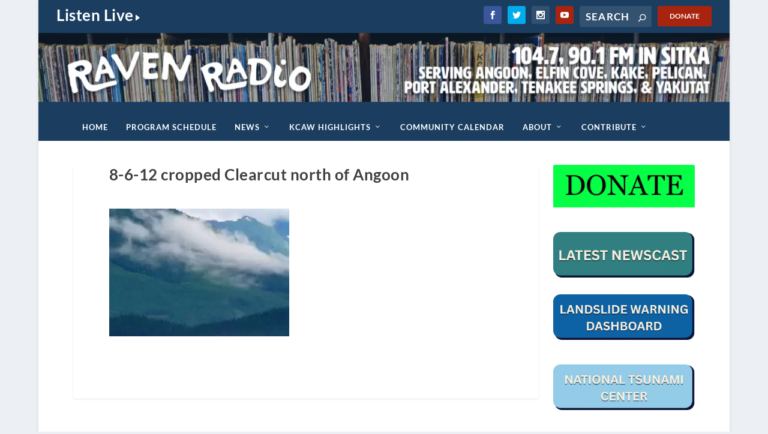

--- FILE ---
content_type: text/javascript; charset=utf-8
request_url: https://widgets.getsitecontrol.com/25598/script.js
body_size: 3851
content:
/*v0.29.6 at 2017-05-18 © 2017 GetSiteControl*/
!function(e,t){var s=e.document,a=t.widgets;if(e._gscq=e._gscq||[],1===e._gscq.loaded)return void(e.gscwidgets&&e.gscwidgets.runtime&&(e.gscwidgets.runtime.destroy(),e.gscwidgets.start(t)));if(e._gscq.loaded=1,!s.all||s.querySelector)for(var d=0;d<a.length;d++)if(a[d]&&!a[d].disabled){e.gscwidgets?e.gscwidgets.start(t):!function(){var a,d,g;d=s.createElement("script"),a=!1,g=s.getElementsByTagName("script")[0],d.type="text/javascript",d.async=!0,d.src=t.settings.RUNTIME_URL,d.onload=d.onreadystatechange=function(){var s=this.readyState;a||s&&"complete"!==s&&"loaded"!==s||(a=!0,e.gscwidgets.start(t))},g&&g.parentNode?g.parentNode.insertBefore(d,g):(g=s.body||s.getElementsByTagName("body")[0]||s.getElementsByTagName("head")[0],g.appendChild(d))}();break}}(window,{"widgets": [{"sort_order": -75, "layout": "modal", "data": {"mobileLabel": "Check this out!", "description": "Raven Radio's fall membership drive is on and we need YOU.&#160;<div><b><br></b></div><div><b>Make the choice right now to support the local news and community connection you enjoy and rely on.</b></div>", "title": "Become a member today!", "url": "https://coastalaska.secureallegiance.com/ktoo/WebModule/Donate.aspx?P=02WEB&PAGETYPE=PLG&CHECK=YfBVXDKRa3%2fiQl%2byqVkEd4HJipnY8PNT", "buttonText": "Raven Radio is important to me", "newWindow": true, "note": "", "label": "Check this out!"}, "id": 526963, "style": {"minimizeColor": "#5e5e5e", "barLogoColor": "#a85028", "animationDurationOut": "500ms", "barButtonHoverColor": "#8ac8e5", "separatorColor": "#cb6a3f", "animationOrigin": "center center", "buttonHoverTextColor": "#0c1339", "labelTextColor": "#fcefda", "accentTextColor": "#0c1339", "animationIn": "fadeInDown", "labelHoverColor": "#e97d4d", "buttonTextColor": "#0c1339", "animationRepeat": 1, "buttonHoverColor": "#8ac8e5", "backColor": "#ea8456", "barButtonHoverTextColor": "#0c1339", "font": "\"Helvetica Neue\", Helvetica, Arial, sans-serif", "animationBackface": "initial", "secondaryAccentTextColor": "#ffffff", "headerTextColor": "#ffffff", "labelHoverTextColor": "#fcefda", "inputTextColor": "#8e3f1b", "validationErrorTextColor": "#ffffff", "animationDurationIn": "600ms", "accentColor": "#92cce7", "labelColor": "#ea8456", "theme": false, "animation": "fadeInDown", "inputBackColor": "#e17d50", "animationDelay": "0ms", "animationOut": "fadeOut", "textColor": "#fcefda", "closeHoverColor": "#ffffff", "minimizeHoverColor": "#444444", "inactiveInputTextColor": "#8e3f1b", "baseColor": "#ea8456", "buttonColor": "#92cce7", "barBackColor": "#ea8456", "secondaryTextColor": "#ffffff", "validationErrorBackColor": "#f16645", "inputPlaceholderColor": "#af5830", "logoColor": "#a85028", "animationDirectionOut": "normal", "barButtonColor": "#92cce7", "animationDirectionIn": "normal", "barTextColor": "#fcefda", "inputBorderColor": "#e17d50", "barLogoHoverColor": "#8e3f1b", "panelColor": "#db774a", "panelHoverColor": "#cb6a3f", "noteTextColor": "#fcefda", "inactiveInputBackColor": "#e17d50", "logoHoverColor": "#8e3f1b", "secondaryAccentColor": "#616262", "closeColor": "#ffffff", "inactiveInputBorderColor": "#ea8456", "barButtonTextColor": "#0c1339", "secondaryColor": "#1d1f1e"}, "tracking": {}, "targeting": {"url": [{"include": true, "value": "/*"}], "ab": 100}, "name": "Promo widget", "settings": {"pushBody": true, "scrollWithBody": true, "mobileAlign": "right", "storage": {"action": 30, "close": 1}, "mobileBottom": false}, "template": "normal", "type": "promo", "display": {"start": {"immediate": true}, "frequency": 3600, "stop": {"action": true}, "schedule": {"to": "2025-10-25", "from": "2025-10-20", "weekdays": [0, 1, 2, 3, 4, 5, 6]}}}, {"sort_order": -74, "layout": "modal", "data": {"mobileLabel": "Check this out!", "description": "<div>Donate to Raven Radio by midnight on October 19th for a chance to win 2 roundtrip tickets on Alaska Seaplanes.</div>", "title": "KCAW's Quiet Fall Membership Drive Ends Soon!", "url": "https://coastalaska.secureallegiance.com/ktoo/WebModule/Donate.aspx?P=02WEB&PAGETYPE=PLG&CHECK=YfBVXDKRa3/iQl%2ByqVkEd4HJipnY8PNT", "buttonText": "Support KCAW", "newWindow": true, "note": "", "label": "Check this out!"}, "id": 526962, "style": {"minimizeColor": "#5e5e5e", "barLogoColor": "#e6e6e6", "animationDurationOut": "500ms", "barButtonHoverColor": "#1ac825", "separatorColor": "#f0f0f0", "image": {"padding": true, "src": "//media.getsitecontrol.com/main/images/25598/34ae95c5f6e1cfe3636936346fe7e0f5_274592665.jpg", "position": "left", "valign": "middle", "hdpi": false}, "animationOrigin": "center center", "buttonHoverTextColor": "#ffffff", "labelTextColor": "#231f20", "accentTextColor": "#ffffff", "animationIn": "fadeInDown", "labelHoverColor": "#fafafa", "buttonTextColor": "#ffffff", "animationRepeat": 1, "buttonHoverColor": "#1ac825", "backColor": "#ffffff", "barButtonHoverTextColor": "#ffffff", "font": "\"Helvetica Neue\", Helvetica, Arial, sans-serif", "animationBackface": "initial", "secondaryAccentTextColor": "#ffffff", "headerTextColor": "#231f20", "labelHoverTextColor": "#231f20", "inputTextColor": "#575757", "validationErrorTextColor": "#ffffff", "animationDurationIn": "600ms", "accentColor": "#1bd127", "labelColor": "#ffffff", "theme": false, "animation": "fadeInDown", "inputBackColor": "#eeeeee", "animationDelay": "0ms", "animationOut": "fadeOut", "textColor": "#231f20", "closeHoverColor": "#ffffff", "minimizeHoverColor": "#444444", "inactiveInputTextColor": "#575757", "baseColor": "#ffffff", "buttonColor": "#1bd127", "barBackColor": "#ffffff", "secondaryTextColor": "#ffffff", "validationErrorBackColor": "#f16645", "inputPlaceholderColor": "#939393", "logoColor": "#e6e6e6", "animationDirectionOut": "normal", "barButtonColor": "#1bd127", "animationDirectionIn": "normal", "barTextColor": "#231f20", "inputBorderColor": "#eeeeee", "barLogoHoverColor": "#d6d6d6", "panelColor": "#f5f5f5", "panelHoverColor": "#f0f0f0", "noteTextColor": "#231f20", "inactiveInputBackColor": "#eeeeee", "logoHoverColor": "#d6d6d6", "secondaryAccentColor": "#954df6", "closeColor": "#ffffff", "inactiveInputBorderColor": "#ffffff", "barButtonTextColor": "#ffffff", "secondaryColor": "#6800f2"}, "tracking": {}, "targeting": {"url": [{"include": false, "value": "/2021/03/01/sitka-reports-first-covid-death/"}], "ab": 100}, "name": "2025 Fall Quiet Drive", "settings": {"pushBody": true, "scrollWithBody": true, "mobileAlign": "right", "storage": {"action": 30, "close": 1}, "mobileBottom": false}, "template": "image", "type": "promo", "display": {"start": {"immediate": true}, "schedule": {"to": "2025-10-19", "from": "2025-10-14", "weekdays": [0, 1, 2, 3, 4, 5, 6]}, "stop": {"action": true}, "frequency": 3600, "time": {"to": "23:22", "tz": {"name": "(GMT -08:00) Alaska Time", "offsets": [540, 480, 540, 480, 540, 480, 540, 480, 540, 480, 540, 480, 540, 480, 540, 480, 540, 480, 540, 480, 540, 480, 540, 540], "id": "US/Alaska", "abbr": "AKDT", "offset": 480, "untils": [1457866800000, 1478426400000, 1489316400000, 1509876000000, 1520766000000, 1541325600000, 1552215600000, 1572775200000, 1583665200000, 1604224800000, 1615719600000, 1636279200000, 1647169200000, 1667728800000, 1678618800000, 1699178400000, 1710068400000, 1730628000000, 1741518000000, 1762077600000, 1772967600000, 1793527200000, 1805022000000, null]}, "from": "09:00"}}}, {"sort_order": -28, "layout": "modal", "data": {"mobileLabel": "Check this out!", "description": "<div><b>Take a look at the Raven Radio 'hub' for more information on the local response to COVID-19</b>. We've included info on closures, event cancellations, and newsroom coverage to keep you informed.</div>", "title": "Concerned about the coronavirus?", "url": "https://www.kcaw.org/2020/03/13/sitkas-coronavirus-information-hub/", "buttonText": "GO TO THE KCAW HUB", "newWindow": false, "note": "", "label": "Check this out!"}, "id": 444602, "style": {"minimizeColor": "#5e5e5e", "barLogoColor": "#cd5762", "animationDurationOut": "500ms", "barButtonHoverColor": "#fafafa", "separatorColor": "#c53f4b", "image": {"padding": true, "src": "//media.getsitecontrol.com/main/images/25598/1a848ae3b2666e9deddb7db70831c25c_159242814.jpg", "position": "left", "valign": "middle", "hdpi": false}, "animationOrigin": "center center", "buttonHoverTextColor": "#1d1f1e", "labelTextColor": "#ffffff", "accentTextColor": "#1d1f1e", "animationIn": "none", "labelHoverColor": "#be2734", "buttonTextColor": "#1d1f1e", "animationRepeat": 1, "buttonHoverColor": "#fafafa", "backColor": "#b70f1e", "barButtonHoverTextColor": "#1d1f1e", "font": "\"Helvetica Neue\", Helvetica, Arial, sans-serif", "animationBackface": "initial", "secondaryAccentTextColor": "#ffffff", "headerTextColor": "#ffffff", "labelHoverTextColor": "#ffffff", "inputTextColor": "#333333", "validationErrorTextColor": "#ffffff", "animationDurationIn": "800ms", "accentColor": "#ffffff", "labelColor": "#b70f1e", "theme": false, "animation": "none", "inputBackColor": "#ffffff", "animationDelay": "0ms", "animationOut": "fadeOut", "textColor": "#ffffff", "closeHoverColor": "#ffffff", "minimizeHoverColor": "#444444", "inactiveInputTextColor": "#ffffff", "baseColor": "#b70f1e", "buttonColor": "#ffffff", "barBackColor": "#b70f1e", "secondaryTextColor": "#ffffff", "validationErrorBackColor": "#f16645", "inputPlaceholderColor": "#cacaca", "logoColor": "#cd5762", "animationDirectionOut": "normal", "barButtonColor": "#ffffff", "animationDirectionIn": "normal", "barTextColor": "#ffffff", "inputBorderColor": "#b70f1e", "barLogoHoverColor": "#d46f78", "panelColor": "#c53f4b", "panelHoverColor": "#be2734", "noteTextColor": "#ffffff", "inactiveInputBackColor": "#cd5762", "logoHoverColor": "#d46f78", "secondaryAccentColor": "#cd5762", "closeColor": "#ffffff", "inactiveInputBorderColor": "#b70f1e", "barButtonTextColor": "#1d1f1e", "secondaryColor": "#b70f1e"}, "tracking": {}, "targeting": {"ab": 100, "os": {"include": false, "value": []}, "language": {"include": false, "value": []}, "platform": {"include": false, "value": []}, "url": [{"include": false, "value": "/2020/03/13/sitkas-coronavirus-information-hub/"}], "ip": {"include": false, "value": []}, "utm": {"include": false, "value": []}, "source": {"include": false, "value": []}, "params": [], "visitor": {"include": false, "value": {"pageView": 2}}, "geo": {"include": false, "value": []}, "browser": {"include": false, "value": []}}, "name": "COVID-19 Hub", "settings": {"pushBody": true, "scrollWithBody": true, "mobileAlign": "right", "storage": {"action": 30, "close": 1}, "mobileBottom": false}, "template": "normal", "type": "promo", "display": {"start": {"delay": 1000}, "schedule": {"to": "2020-06-15", "from": "2020-05-01", "weekdays": [0, 1, 2, 3, 4, 5, 6]}, "stop": {}, "frequency": 86400, "time": {"to": "23:00", "tz": {"name": "(GMT -09:00) Alaska Time", "offsets": [540, 480, 540, 480, 540, 480, 540, 480, 540, 480, 540, 480, 540], "id": "US/Alaska", "abbr": "AKST", "offset": 540, "untils": [1457866800000, 1478426400000, 1489316400000, 1509876000000, 1520766000000, 1541325600000, 1552215600000, 1572775200000, 1583665200000, 1604224800000, 1615719600000, 1636279200000, null]}, "from": "00:00"}}}, {"sort_order": -19, "layout": "bottomBar", "data": {"mobileLabel": "KCAW's Cookie Policy", "description": "Add a description of your offer, ad or promotion, explain its features, benefits and advantages.", "title": "KCAW uses cookies to give you the best experience on our website. Read about cookies in our cookie policy.", "url": "https://www.kcaw.org/kcaw-cookie-policy/", "buttonText": "LEARN MORE", "newWindow": true, "note": "", "label": "Check this out!"}, "id": 403845, "style": {"minimizeColor": "#5e5e5e", "barLogoColor": "#c26657", "animationDurationOut": "500ms", "barButtonHoverColor": "#f5a600", "separatorColor": "#b9503f", "animationOrigin": "center center", "buttonHoverTextColor": "#ffffff", "labelTextColor": "#ffffff", "accentTextColor": "#ffffff", "animationIn": "none", "labelHoverColor": "#b13a27", "buttonTextColor": "#ffffff", "animationRepeat": 1, "buttonHoverColor": "#f5a600", "backColor": "#a8240f", "barButtonHoverTextColor": "#ffffff", "font": "\"Helvetica Neue\", Helvetica, Arial, sans-serif", "animationBackface": "initial", "secondaryAccentTextColor": "#ffffff", "headerTextColor": "#ffffff", "labelHoverTextColor": "#ffffff", "inputTextColor": "#333333", "validationErrorTextColor": "#ffffff", "animationDurationIn": "800ms", "accentColor": "#ffad00", "labelColor": "#a8240f", "theme": false, "animation": "none", "inputBackColor": "#ffffff", "animationDelay": "0ms", "animationOut": "fadeOut", "textColor": "#ffffff", "closeHoverColor": "#ffffff", "minimizeHoverColor": "#444444", "inactiveInputTextColor": "#ffffff", "baseColor": "#a8240f", "buttonColor": "#ffad00", "barBackColor": "#a8240f", "secondaryTextColor": "#ffffff", "validationErrorBackColor": "#f16645", "inputPlaceholderColor": "#cacaca", "logoColor": "#c26657", "animationDirectionOut": "normal", "barButtonColor": "#ffad00", "animationDirectionIn": "normal", "barTextColor": "#ffffff", "inputBorderColor": "#a8240f", "barLogoHoverColor": "#cb7c6f", "panelColor": "#b9503f", "panelHoverColor": "#b13a27", "noteTextColor": "#ffffff", "inactiveInputBackColor": "#c26657", "logoHoverColor": "#cb7c6f", "secondaryAccentColor": "#616262", "closeColor": "#ffffff", "inactiveInputBorderColor": "#a8240f", "barButtonTextColor": "#ffffff", "secondaryColor": "#1d1f1e"}, "tracking": {}, "targeting": {"url": [{"include": true, "value": "/*"}], "ab": 100}, "name": "Google Data Collection Notification", "settings": {"pushBody": true, "scrollWithBody": true, "mobileAlign": "right", "storage": {"action": 30, "close": 1}, "mobileBottom": false}, "template": "normal", "type": "promo", "display": {"start": {"immediate": true}, "frequency": 3600, "stop": {"show": 3}, "schedule": {"to": "2019-07-12", "from": "2019-06-21", "weekdays": [0, 1, 2, 3, 4, 5, 6]}}}, {"disabled": true, "id": 526782}, {"disabled": true, "id": 526629}, {"disabled": true, "id": 525827}, {"disabled": true, "id": 524952}, {"disabled": true, "id": 523925}, {"disabled": true, "id": 523802}, {"disabled": true, "id": 523652}, {"disabled": true, "id": 522143}, {"disabled": true, "id": 520433}, {"disabled": true, "id": 520031}, {"disabled": true, "id": 518628}, {"disabled": true, "id": 518334}, {"disabled": true, "id": 518336}, {"disabled": true, "id": 517934}, {"disabled": true, "id": 502909}, {"disabled": true, "id": 504502}, {"disabled": true, "id": 505871}, {"disabled": true, "id": 516154}, {"disabled": true, "id": 516393}, {"disabled": true, "id": 506562}, {"disabled": true, "id": 516394}, {"disabled": true, "id": 516553}, {"disabled": true, "id": 506681}, {"disabled": true, "id": 504501}, {"disabled": true, "id": 503392}, {"disabled": true, "id": 499341}, {"disabled": true, "id": 502456}, {"disabled": true, "id": 492511}, {"disabled": true, "id": 511735}, {"disabled": true, "id": 510998}, {"disabled": true, "id": 491579}, {"disabled": true, "id": 498234}, {"disabled": true, "id": 482447}, {"disabled": true, "id": 478547}, {"disabled": true, "id": 475668}, {"disabled": true, "id": 468205}, {"disabled": true, "id": 487158}, {"disabled": true, "id": 468696}, {"disabled": true, "id": 469164}, {"disabled": true, "id": 470180}, {"disabled": true, "id": 473180}, {"disabled": true, "id": 462511}, {"disabled": true, "id": 462512}, {"disabled": true, "id": 471255}, {"disabled": true, "id": 443948}, {"disabled": true, "id": 437719}, {"disabled": true, "id": 456018}, {"disabled": true, "id": 429160}, {"disabled": true, "id": 425868}, {"disabled": true, "id": 420926}, {"disabled": true, "id": 422850}, {"disabled": true, "id": 409807}, {"disabled": true, "id": 387506}, {"disabled": true, "id": 387257}, {"disabled": true, "id": 362452}, {"disabled": true, "id": 358230}, {"disabled": true, "id": 355585}, {"disabled": true, "id": 330927}, {"disabled": true, "id": 482445}, {"disabled": true, "id": 278205}, {"disabled": true, "id": 281761}, {"disabled": true, "id": 65314}, {"disabled": true, "id": 219624}, {"disabled": true, "id": 157298}, {"disabled": true, "id": 106633}, {"disabled": true, "id": 35996}], "runtime": {"status": "offline", "fbRedirectUri": "https://getsitecontrol.com/close", "fbAppId": "1700939563493347", "shareByEmailUrl": "https://app.getsitecontrol.com/api/v1/share-by-email?u={url}&t={title}&d={description}&logo={logo}", "trackUrl": "https://app.getsitecontrol.com/api/v1/stat", "chatUrl": "https://app.getsitecontrol.com/api/v1/chat/init?widget={id}&uid={uid}", "removeLogoNotCool": true, "logoUrl": "https://getsitecontrol.com/{type}-widget/?utm_content={type}&utm_source={site}&utm_medium=referral&utm_term={layout}&utm_campaign=Widgets Logo", "targetingUrl": "https://app.getsitecontrol.com/api/v1/targeting", "enableGoogleAnalytics": true, "doTrack": true, "responsive": {"enabled": true, "breakpoint": 640}, "chatPageUrl": "https://app.getsitecontrol.com/api/v1/embedded-chat?widget={id}&gscuid={uid}", "submitUrl": "https://app.getsitecontrol.com/api/v1/submit", "sessionLength": 20, "removeLogo": true}, "settings": {"RUNTIME_URL": "//st.getsitecontrol.com/main/runtime/runtime.2.10.5.js"}});